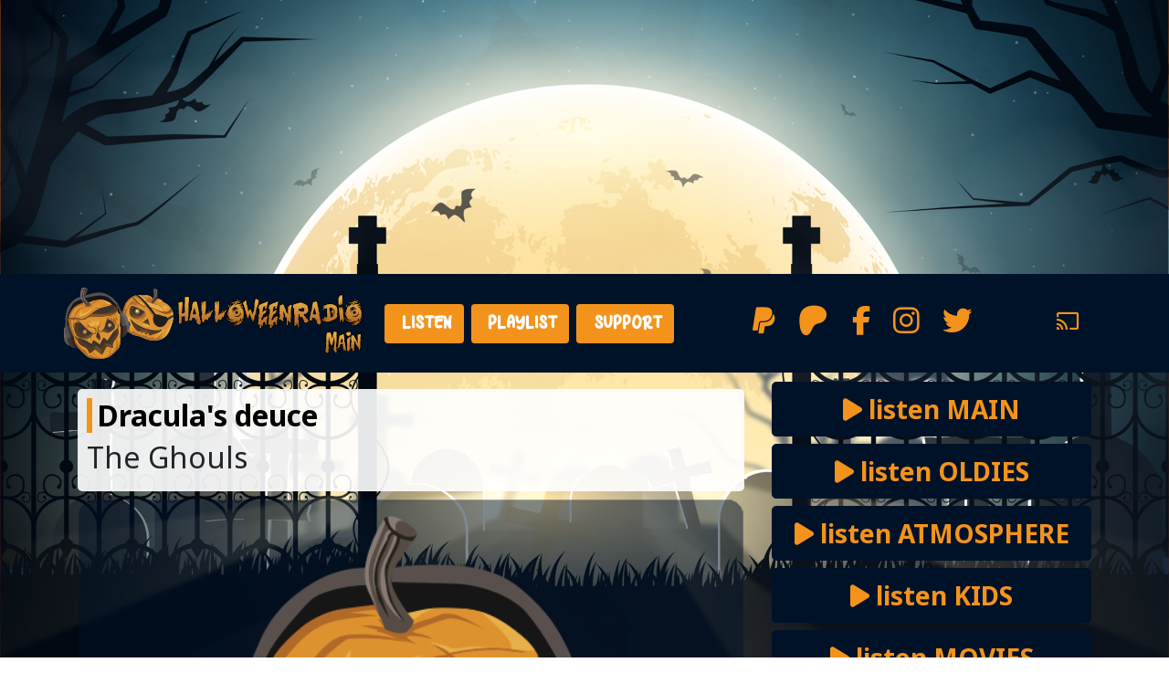

--- FILE ---
content_type: text/html; charset=UTF-8
request_url: https://main.halloweenradio.net/detail/the-ghouls/draculas-deuce/6dbb0883bcb5cb0c2bf3e05769df8a10
body_size: 3450
content:
<!DOCTYPE html>
<html lang="en">
    <head>
    <meta charset="utf-8">
    <meta name="viewport" content="width=device-width, initial-scale=1, shrink-to-fit=no">
    <!-- Global site tag (gtag.js) - Google Analytics -->
<script async src="https://www.googletagmanager.com/gtag/js?id=UA-1652439-5"></script>
<script>
  window.dataLayer = window.dataLayer || [];
  function gtag(){dataLayer.push(arguments);}
  gtag('js', new Date());

  gtag('config', 'UA-1652439-5');
</script>

<!-- Global Ads - webradio -->
<script data-ad-client="ca-pub-3073054282482652" async src="https://pagead2.googlesyndication.com/pagead/js/adsbygoogle.js"></script>

<meta name="description" content="Halloweenradio plays free Halloween music and songs that will scare you it's Halloween all, here it's Halloween all year round! Listen to one of our five haunted radio channels (main, atmosphere, oldies, kids & movies) Share our Halloween countdown.">
<meta name="keywords" content="halloween, halloween music, halloween radio, october 31th, horror music, scary music, radio, webradio">
<!-- Favicon -->
<link rel="apple-touch-icon" sizes="180x180" href="/site_hrm/images/favicon/apple-touch-icon.png">
<link rel="icon" type="image/png" sizes="32x32" href="/site_hrm/images/favicon/favicon-32x32.png">
<link rel="icon" type="image/png" sizes="16x16" href="/site_hrm/images/favicon/favicon-16x16.png">
<link rel="manifest" href="/site_hrm/images/favicon/site.webmanifest">
<link rel="mask-icon" href="/site_hrm/images/favicon/safari-pinned-tab.svg" color="#5bbad5">
<meta name="msapplication-TileColor" content="#e91c24">
<meta name="theme-color" content="#e91c24">
<script src="https://kit.fontawesome.com/2f0d58fc50.js" crossorigin="anonymous"></script>    <title>The Ghouls - Dracula&#039;s deuce | Halloween Radio Main</title>

    <!-- Bootstrap core CSS -->
    <link href="/css/bootstrap.min.css" rel="stylesheet">
    <!-- Custom styles for this template -->
    <link href="/css/style.css" rel="stylesheet">
    <link href='/site_hrm/css/site.css' rel="stylesheet">
    <!-- Font Awesome -->
    <script src="https://kit.fontawesome.com/5ca67b4244.js" crossorigin="anonymous"></script>
    <link href="/css/font-awesome-animation.min.css" rel="stylesheet">
    <!-- Google Font -->
    <link href="https://fonts.googleapis.com/css2?family=Noto+Sans:wght@400;700&display=swap" rel="stylesheet">
    <script src="https://cdn.jsdelivr.net/npm/axios/dist/axios.min.js" type="text/javascript"></script>
    <script src="https://www.google.com/recaptcha/api.js" async defer></script>

                </head>
<body>

<section class="header snowflake_index">
    <div class="container">
        <div class="row">
            <div class="col-md-12 text-center">
                <script async src="https://pagead2.googlesyndication.com/pagead/js/adsbygoogle.js?client=ca-pub-0445843455395339"
     crossorigin="anonymous"></script>
<!-- halloweenradio.net vertical (2021) -->
<ins class="adsbygoogle"
     style="display:block"
     data-ad-client="ca-pub-0445843455395339"
     data-ad-slot="1113397502"
     data-ad-format="auto"
     data-full-width-responsive="true"></ins>
<script>
     (adsbygoogle = window.adsbygoogle || []).push({});
</script>            </div>
        </div>
    </div>
</section>
    <nav class="navbar navbar-expand-lg navbar-default sticky-top">
    <div class="container">
        <a class="navbar-brand" href="/" title="Halloween Radio Main homepage">
            <img src="/site_hrm/images/nav-logo.png" id="logo_" alt="Halloween Radio Main">
        </a>
        <button class="navbar-toggler custom-toggler" type="button" data-toggle="collapse" data-target="#navbarResponsive" aria-controls="navbarResponsive" aria-expanded="false" aria-label="Toggle navigation">
            <span class="navbar-toggler-icon"></span>
        </button>
        <div class="collapse navbar-collapse" id="navbarResponsive">
            <ul class="nav navbar-nav">
                                <li>
                    <a href="/listen/" class="nav-link nav-button rounded mr-2" title="Listen to Halloween Radio Main" ><i class="fas fa-jack-o-lantern"></i> Listen</a>
                </li>
                                <li>
                    <a href="/playlist" class="nav-link nav-button rounded mr-2" title="Halloween Radio Main playlist" ><i class="fas fa-jack-o-lantern"></i> Playlist</a>
                </li>
                                <li>
                    <a href="/support" class="nav-link nav-button rounded mr-2" title="Support Halloween Radio" ><i class="fas fa-jack-o-lantern"></i> Support</a>
                </li>
                            </ul>
            <ul class="nav navbar-nav ml-auto">
                                <li>
                    <a href="https://www.paypal.com/donate?hosted_button_id=H98CCTDWHJXXC" class="nav-link icon" title="Support Halloween Radio on Paypal"  target="_blank" ><i class="fa fa-paypal fa-lg"></i><span class="d-md-none d-xl-none"> &nbsp; Paypal</span></a>
                </li>
                                <li>
                    <a href="https://www.patreon.com/halloweenradio" class="nav-link icon" title="Support Halloween Radio on Patreon"  target="_blank" ><i class="fab fa-patreon fa-lg"></i><span class="d-md-none d-xl-none"> &nbsp; Patreon</span></a>
                </li>
                                <li>
                    <a href="https://www.facebook.com/halloweenradio/" class="nav-link icon" title="Halloween Radio on Facebook"  target="_blank" ><i class="fa fa-facebook fa-lg"></i><span class="d-md-none d-xl-none"> &nbsp; Facebook</span></a>
                </li>
                                <li>
                    <a href="https://www.instagram.com/halloweenradio/" class="nav-link icon" title="Halloween Radio on Instagram"  target="_blank" ><i class="fa fa-instagram fa-lg"></i><span class="d-md-none d-xl-none"> &nbsp; Instagram</span></a>
                </li>
                                <li>
                    <a href="https://www.twitter.com/halloweenradio/" class="nav-link icon" title="Halloween Radio on Twitter"  target="_blank" ><i class="fa fa-twitter fa-lg"></i><span class="d-md-none d-xl-none"> &nbsp; Twitter</span></a>
                </li>
                            </ul>
            <ul class="nav navbar-nav ml-auto">
                    <li>
                        <a href="#" class="nav-link icon" title="cast" id="cast" data-cast="&#x7B;&quot;stream_url&quot;&#x3A;&quot;https&#x3A;&#x5C;&#x2F;&#x5C;&#x2F;listen.halloweenradio.net&quot;,&quot;image&quot;&#x3A;&quot;https&#x3A;&#x5C;&#x2F;&#x5C;&#x2F;main.halloweenradio.net&#x5C;&#x2F;site_hrm&#x5C;&#x2F;images&#x5C;&#x2F;chromecast.jpg&quot;,&quot;slogan&quot;&#x3A;&quot;Every&#x20;Halloween&#x20;we&#x20;make&#x20;you&#x20;scream&#x21;&quot;,&quot;station&quot;&#x3A;&quot;Halloween&#x20;Radio&#x20;Main&quot;,&quot;media_type&quot;&#x3A;&quot;audio&#x5C;&#x2F;HE-AAC&quot;&#x7D;"><i class="fab fa-chromecast"></i></a>
                    </li>
            </ul>
        </div>
    </div>
</nav>

    <section class="main pb-3 snowflake_index">
        <div class="container snowflake_index" >
            <div class="row snowflake_index">

                    <div class="col-md-8 snowflake_index" id="page_content">

        <div class="row mt-2 mb-2">
            <div class="col-md-12 font-size-18">
                <div class="content bg-1">
                    <h1>Dracula&#039;s deuce</h1>
                    <h2>The Ghouls</h2>
                </div>
            </div>
        </div>

        <div class="row mt-2">
            <div class="col-md-12">
                <div class="songinfo-cover">
                        <img src="https://radio1.streamserver.link/api/station/1/art/5980" class="img-fluid songinfo-cover-image" alt="Damian - The time warp">
                </div>
            </div>
        </div>

    </div>

                <div class="col-md-4 snowflake_index order-first order-md-last">
                    <div class="row">
                        <div class="col-md-12 mb-2">
                            <a href="javascript:popplayer('/webradio');" class="btn btn-block btn-primary btn-lg faa-vertical animated"><i class="fas fa-play faa-vertical animated"></i> listen MAIN <i class=""></i></a>
                        </div>
                    </div>
                                        <div class="row">
                        <div class="col-md-12 mb-2">
                            <a href="javascript:popplayer('https://oldies.halloweenradio.net/webradio');" class="btn btn-block btn-primary btn-lg faa-vertical animated"><i class="fas fa-play faa-vertical animated"></i> listen OLDIES <i class=""></i></a>
                        </div>
                    </div>
                                        <div class="row">
                        <div class="col-md-12 mb-2">
                            <a href="javascript:popplayer('https://atmosphere.halloweenradio.net/webradio');" class="btn btn-block btn-primary btn-lg faa-vertical animated"><i class="fas fa-play faa-vertical animated"></i> listen ATMOSPHERE <i class=""></i></a>
                        </div>
                    </div>
                                        <div class="row">
                        <div class="col-md-12 mb-2">
                            <a href="javascript:popplayer('https://kids.halloweenradio.net/webradio');" class="btn btn-block btn-primary btn-lg faa-vertical animated"><i class="fas fa-play faa-vertical animated"></i> listen KIDS <i class=""></i></a>
                        </div>
                    </div>
                                        <div class="row">
                        <div class="col-md-12 mb-2">
                            <a href="javascript:popplayer('https://movies.halloweenradio.net/webradio');" class="btn btn-block btn-primary btn-lg faa-vertical animated"><i class="fas fa-play faa-vertical animated"></i> listen MOVIES <i class=""></i></a>
                        </div>
                    </div>
                                        <div class="row mt-2">
                        <div class="col-md-12">
                            <div class="songinfo-cover">
                                <a href="/detail/damian/the-time-warp/837d302ca9ac64e6c56a1ea79937d087" title="Damian - The time warp">
                                    <img src="https://main.halloweenradio.net/site_hrm/images/block_main.png" class="img-fluid songinfo-cover-image" alt="Damian - The time warp" id="art">
                                    <div class="songinfo-text">
                                        <ul class="songinfo rounded">
                                            <li class="songinfo-item">
                                                <div class="songinfo-row">
                                                    <div class="songinfo-content">
                                                        <h3 class="songinfo-title" id="song_title">The time warp</h3>
                                                        <p class="songinfo-artist" id="song_artist">Damian</p>
                                                    </div>
                                                </div>
                                            </li>
                                        </ul>
                                    </div>
                                </a>
                            </div>
                        </div>
                    </div>
                    <div class="row mt-2 rounded" id="playlist_small">
                        <!-- Playlist played 5 rows || jquery filled -->
                    </div>

                    <div class="row mt-2">
                        <div class="col-md-12">
                            <script async src="https://pagead2.googlesyndication.com/pagead/js/adsbygoogle.js?client=ca-pub-0445843455395339"
     crossorigin="anonymous"></script>
<!-- halloweenradio.net square (2021) -->
<ins class="adsbygoogle"
     style="display:block"
     data-ad-client="ca-pub-0445843455395339"
     data-ad-slot="8991887528"
     data-ad-format="auto"
     data-full-width-responsive="true"></ins>
<script>
     (adsbygoogle = window.adsbygoogle || []).push({});
</script>
                        </div>
                    </div>

                    <div class="row mt-2">
                        <div class="col-md-12 font-size-16">
                            <div class="content bg-2">
                                <h4>Share us on your social networks</h4>
<p>Do you like what we do? What about sharing it with your friends? Help us grow: share Halloween Radio on your social networks like Facebook,
    Instagram, Twitter, ... . Spread the word about Halloween Radio dot net!</p>                            </div>
                        </div>
                    </div>
                </div>
            </div>
        </div>
    </section>


    <section class="footer mb-3">
        <div class="container">
            <div class="row">
                <div class="col-md-12 text-center">
                  <script async src="https://pagead2.googlesyndication.com/pagead/js/adsbygoogle.js"></script>
<!-- webradio.world - horizontal -->
<ins class="adsbygoogle"
     style="display:block"
     data-ad-client="ca-pub-3073054282482652"
     data-ad-slot="5838169942"
     data-ad-format="auto"
     data-full-width-responsive="true"></ins>
<script>
    (adsbygoogle = window.adsbygoogle || []).push({});
</script>                </div>
            </div>
        </div>
    </section>

    <footer>
        <div class="container">
            <div class="row">
                <div class="col-md-4 col-sm-6">
    <div class="footer-info-single">
        <h2 class="title">Other radios</h2>
        <ul class="list-unstyled">
            <li><a href="https://atmosphere.halloweenradio.net/" title="Halloween Radio Atmosphere"><i class="fa fa-angle-double-right"></i> Halloween Radio Atmosphere</a></li>
            <li><a href="https://oldies.halloweenradio.net/" title="Halloween Radio Oldies"><i class="fa fa-angle-double-right"></i> Halloween Radio Oldies</a></li>
            <li><a href="https://kids.halloweenradio.net/" title="Halloween Radio Kids"><i class="fa fa-angle-double-right"></i> Halloween Radio Kids</a></li>
            <li><a href="https://movies.halloweenradio.net/" title="Halloween Radio Movies"><i class="fa fa-angle-double-right"></i> Halloween Radio Movies</a></li>            
        </ul>
    </div>
</div>

<div class="col-md-4 col-sm-6">
    <div class="footer-info-single">
        <h2 class="title">Information</h2>
        <ul class="list-unstyled">
            <li><a href="/about" title=""><i class="fa fa-angle-double-right"></i> About</a></li>
            <li><a href="/contact" title=""><i class="fa fa-angle-double-right"></i> Contact</a></li>
            <li><a href="https://trickortreat.halloweenradio.net/" title="Trick Or Treat"><i class="fa fa-angle-double-right"></i> Trick Or Treat</a></li>            
            <li><a href="https://ranking.christmas/" title="Ranking Christmas"><i class="fa fa-angle-double-right"></i> Ranking Christmas</a></li>             
        </ul>
    </div>
</div>

<div class="col-md-4 col-sm-6">
    <div class="footer-info-single">
        <h2 class="title">Halloween Radio all year round</h2>
        <p>Halloween Radio plays Halloween themed music 365 days a year. Get into the Halloween spirit whenever you like.</p>

    </div>
</div>            </div>
        </div>

        <section class="copyright">
            <div class="container">
                <div class="row">
                    <div class="col-sm-12 text-center">
                        <p>© 2004 - 2026 Halloween Radio Main</p>
                    </div>
                    <div class="col-sm-6"></div>
                </div>
            </div>
        </section>
    </footer>

<!-- Bootstrap core JavaScript -->
<script src="/js/jquery.min.js"></script>
<script src="/js/bootstrap.bundle.min.js"></script>
<script src="/js/main.js" type="text/javascript"></script>
<!-- Bootstrap core Casting -->
<script type="text/javascript" src="https://www.gstatic.com/cv/js/sender/v1/cast_sender.js"></script>
<script src="/js/cast.js" type="text/javascript"></script>
    </body>
</html>


--- FILE ---
content_type: text/html
request_url: https://main.halloweenradio.net/cache/getPlaylistPlayedItemsCache.html
body_size: 456
content:


<div class="col-md-12">
    <ul class="playlist rounded">
                    <li class="">
                <div class="d-flex">
                    <a href="/detail/radiohead/we-suck-young-blood/9f3846328af0dcbf9aa9059ff0c1dc20" title="Radiohead - We suck young blood">
                        <div class="d-flex flex-row playlist-row-small">
                                <div class="playlist-aired-small time">1746057192</div>
                                <div class="playlist-image-small"><img src="https://main.halloweenradio.net/site_hrm/images/block_main.png" alt="Radiohead - We suck young blood"></div>
                                <div class="playlist-content-small">
                                    <p class="playlist-title-small">We suck young blood</p>
                                    <p class="playlist-artist-small">Radiohead</p>
                                </div>
                        </div>
                    </a>
                </div>
            </li>
                    <li class="">
                <div class="d-flex">
                    <a href="/detail/jingle/goulishly-3/b696ab7b8211a852ec2d652c968d0d42" title="JINGLE - Goulishly 3">
                        <div class="d-flex flex-row playlist-row-small">
                                <div class="playlist-aired-small time">1746057156</div>
                                <div class="playlist-image-small"><img src="https://main.halloweenradio.net/site_hrm/images/block_main.png" alt="JINGLE - Goulishly 3"></div>
                                <div class="playlist-content-small">
                                    <p class="playlist-title-small">Goulishly 3</p>
                                    <p class="playlist-artist-small">JINGLE</p>
                                </div>
                        </div>
                    </a>
                </div>
            </li>
                    <li class="">
                <div class="d-flex">
                    <a href="/detail/johnny-fever/zombie/b19246c42e0fff18bf7d7a8b5033543e" title="Johnny Fever - Zombie">
                        <div class="d-flex flex-row playlist-row-small">
                                <div class="playlist-aired-small time">1746057009</div>
                                <div class="playlist-image-small"><img src="https://main.halloweenradio.net/site_hrm/images/block_main.png" alt="Johnny Fever - Zombie"></div>
                                <div class="playlist-content-small">
                                    <p class="playlist-title-small">Zombie</p>
                                    <p class="playlist-artist-small">Johnny Fever</p>
                                </div>
                        </div>
                    </a>
                </div>
            </li>
                    <li class="">
                <div class="d-flex">
                    <a href="/detail/elvira/full-moon/2541ac0df99ede220c22a5800053f8f4" title="Elvira - Full moon">
                        <div class="d-flex flex-row playlist-row-small">
                                <div class="playlist-aired-small time">1746056803</div>
                                <div class="playlist-image-small"><img src="https://main.halloweenradio.net/site_hrm/images/block_main.png" alt="Elvira - Full moon"></div>
                                <div class="playlist-content-small">
                                    <p class="playlist-title-small">Full moon</p>
                                    <p class="playlist-artist-small">Elvira</p>
                                </div>
                        </div>
                    </a>
                </div>
            </li>
                    <li class="">
                <div class="d-flex">
                    <a href="/detail/the-escorts/superstition/2060dc2de172209236d64a3f65608b2d" title="The Escorts - Superstition">
                        <div class="d-flex flex-row playlist-row-small">
                                <div class="playlist-aired-small time">1746056431</div>
                                <div class="playlist-image-small"><img src="https://main.halloweenradio.net/site_hrm/images/block_main.png" alt="The Escorts - Superstition"></div>
                                <div class="playlist-content-small">
                                    <p class="playlist-title-small">Superstition</p>
                                    <p class="playlist-artist-small">The Escorts</p>
                                </div>
                        </div>
                    </a>
                </div>
            </li>
            </ul>
</div>


--- FILE ---
content_type: text/html; charset=utf-8
request_url: https://www.google.com/recaptcha/api2/aframe
body_size: -86
content:
<!DOCTYPE HTML><html><head><meta http-equiv="content-type" content="text/html; charset=UTF-8"></head><body><script nonce="RdjPnjRVaLFaJF0pSNv5LA">/** Anti-fraud and anti-abuse applications only. See google.com/recaptcha */ try{var clients={'sodar':'https://pagead2.googlesyndication.com/pagead/sodar?'};window.addEventListener("message",function(a){try{if(a.source===window.parent){var b=JSON.parse(a.data);var c=clients[b['id']];if(c){var d=document.createElement('img');d.src=c+b['params']+'&rc='+(localStorage.getItem("rc::a")?sessionStorage.getItem("rc::b"):"");window.document.body.appendChild(d);sessionStorage.setItem("rc::e",parseInt(sessionStorage.getItem("rc::e")||0)+1);localStorage.setItem("rc::h",'1768647169261');}}}catch(b){}});window.parent.postMessage("_grecaptcha_ready", "*");}catch(b){}</script></body></html>

--- FILE ---
content_type: text/css
request_url: https://main.halloweenradio.net/css/style.css
body_size: -87
content:

.time {
    display: none;
}


/* Rest moved to site.css */

--- FILE ---
content_type: text/javascript
request_url: https://main.halloweenradio.net/js/main.js
body_size: 669
content:

// header //
window.onscroll = function() {
    growShrinkLogo()
};

function growShrinkLogo() {
    var Logo = document.getElementById("logo");
    if(Logo == null) return;
    if (document.body.scrollTop > 100 || document.documentElement.scrollTop > 0) {
        Logo.style.height = '55px';
    } else {
        Logo.style.height = '81px';
    }
}

// popup player //
var newwindow;
function popplayer(url)
{
    newwindow=window.open(url,'webplayer','height=895,width=400');
    if (window.focus) {newwindow.focus()}
}

// async update //
var wait_time = 0;

async function update(){
    const response = await axios.get("/cache/getNowPlayingCache.json");
    const playlist_small = await axios.get("/cache/getPlaylistPlayedItemsCache.html");
    console.log(response.data);
    $('#song_artist').text(response.data.artist);
    $('#song_title').text(response.data.title);
    $('#art').attr('src',response.data.art);
    $('#playlist_small').html(playlist_small.data);
    convertTime();
    wait_time = response.data.duration - ( Math.floor(Date.now() / 1000) - response.data.played_at ) ;
    console.log(wait_time);
    if(isNaN(wait_time)) { wait_time = 10; console.log('-->'+wait_time);}
    if(wait_time<1) { wait_time = 3; }
    setTimeout(update,(wait_time*1000)+ Math.floor(Math.random() * 500));
}
update();

// voting //

$('.like').each(function(){
    $(this).on("click",function()
    {
        const res = axios.get("/like/" + $(this).data('like'))
            .then(function(result){
                if (result.data === "error") {
                    $('#alert_like').modal();
                    return 0;
                }
            });

        var likes = parseInt($('#likes',this).text());
        $('#likes',this).text(++likes);
    });
});

// Convert Time

function convertTime (){
    $(".time").each(function(){
        var timestamp = $(this).text();
        if(timestamp > 1500000000){
            var localtime = new Date(timestamp*1000);
            $(this).text(('0'+localtime.getHours()).slice(-2) + ":" + ('0'+localtime.getMinutes()).slice(-2));
        }
    }).show();
}
convertTime();
Snowflakes({ zIndex: 1 });


--- FILE ---
content_type: text/javascript
request_url: https://main.halloweenradio.net/js/cast.js
body_size: 538
content:
var isChrome = /Chrome/.test(navigator.userAgent) && /Google Inc/.test(navigator.vendor);
console.log('isChrome', isChrome);

if(!isChrome) {
    $('#cast').hide();
}
else
{
    var initializeCastApi = function () {
        console.log('initializeCastApi');
        var sessionRequest = new chrome.cast.SessionRequest(
            chrome.cast.media.DEFAULT_MEDIA_RECEIVER_APP_ID);
        var apiConfig = new chrome.cast.ApiConfig(
            sessionRequest, sessionListener, receiverListener);
        chrome.cast.initialize(apiConfig, onInitSuccess, onError);
    };

    if (!chrome.cast || !chrome.cast.isAvailable) {
        setTimeout(initializeCastApi, 1000);
    }

    function onInitSuccess() {
        console.log('onInitSuccess');
    }

    function onError(e) {
        console.log('onError', e);
    }

    function sessionListener(e) {
        console.log('sessionListener', e);
    }

    function receiverListener(availability) {
        console.log('receiverListener', availability);
        if (availability === chrome.cast.ReceiverAvailability.AVAILABLE) {
            $(".button").removeAttr("disabled").text("Start");
        }
    }

    function onSessionRequestSuccess(session) {
        console.log('onSessionRequestSuccess', session);
        console.log('stream_url', castSettings.stream_url);
        var mediaInfo = new chrome.cast.media.MediaInfo(castSettings.stream_url, castSettings.media_type);
        var metadata = new chrome.cast.media.MusicTrackMediaMetadata();
        metadata.artist = castSettings.slogan;
        metadata.title = castSettings.station;
        //metadata.albumName = 'Webradio AlbumName';
        //metadata.albumArtist = 'AlbumArtist';
        var image = new chrome.cast.Image();
        image.url = castSettings.image;
        metadata.images = [image];
        mediaInfo.metadata = metadata;
        var request = new chrome.cast.media.LoadRequest(mediaInfo);
        session.loadMedia(request, onMediaLoadSuccess, onError);
    }

    function onMediaLoadSuccess(e) {
        console.log('onMediaLoadSuccess', e);
    }

    var castSettings = $('#cast').data('cast');
    console.log('castSettings',castSettings);


    $("#cast").click(function (event) {
        event.preventDefault();
        chrome.cast.requestSession(onSessionRequestSuccess, onError);
    });

}